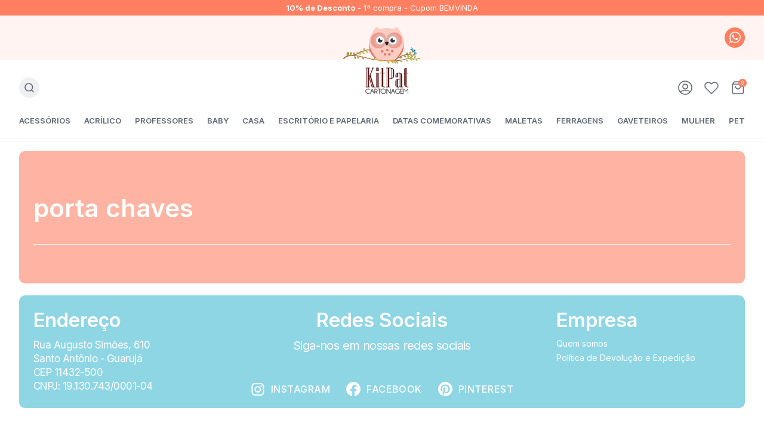

--- FILE ---
content_type: text/css
request_url: https://www.kitpatcartonagem.com.br/wp-content/themes/kitpat/style.css?v=1769099245
body_size: 20613
content:
*{box-sizing:border-box;-webkit-box-sizing:border-box;-moz-box-sizing:border-box;margin:0;padding:0}a img{border:0}form *{outline:none}body{color:#5E6674;font:14px 'Inter',sans-serif}.container{margin:0 auto;max-width:1330px;width:95%}#carousel-descontos{background:#FF7F60;color:#fff;font-size:13px}#carousel-descontos ul{list-style:none}#carousel-descontos ul li{padding:5px 0;text-align:center}#carousel-descontos .slick-list{overflow:hidden}header{position:relative;z-index:99}header.simples .empresa{height:60px;padding:0}header .empresa{background:#fff4f2;display:table;padding:20px 0;position:relative;width:100%}header .empresa h1{height:112px;left:50%;margin-left:-68px;position:absolute;top:19px;width:137px}header .empresa h1 a{background:url(images/logo_kitpat.png) no-repeat;background-size:center 100%;display:block;height:112px;overflow:hidden;text-indent:-99999px;width:137px}header .empresa .whatsapp{background:url(images/whatsapp.png) no-repeat;float:right;height:34px;overflow:hidden;text-indent:-99999px;width:34px}header .empresa .open_menu{background:url(images/menu.png) center no-repeat #FF7F60;border-radius:50%;display:none;float:left;height:34px;width:34px}header .empresa .close_menu{display:none}header .loja .icones{align-items:center;display:flex;justify-content:space-between;padding:30px 0 20px}header .loja .icones .busca{background:url(images/lupa.png) center no-repeat #eff0f2;border-radius:50%;display:block;height:34px;overflow:hidden;text-indent:-99999px;width:34px}header .loja .icones .usuario ul{align-items:center;display:flex;list-style:none}header .loja .icones .usuario ul li{margin-left:20px;position:relative}header .loja .icones .usuario ul li a{display:block;overflow:hidden;text-indent:-99999px}header .loja .icones .usuario ul li a.conta{background:url(images/ico-user.png) center no-repeat;height:24px;width:24px}header .loja .icones .usuario ul li a.favoritos{background:url(images/ico-fav.png) center no-repeat;height:24px;width:24px}header .loja .icones .usuario ul li a.carrinho{background:url(images/ico-cart.png) center no-repeat;height:24px;width:24px}header .loja .icones .usuario ul li .cart-count{background:#FF7F60;border-radius:50%;color:#fff;font-size:8px;height:14px;line-height:14px;position:absolute;right:-3px;text-align:center;top:-3px;width:14px}header nav{padding:0 0 12px}header nav ul{align-items:center;display:flex;justify-content:space-between;list-style:none}header nav ul li{position:relative}header nav ul li a{color:#5E6674;display:block;font-size:13px;font-weight:600;padding:10px 0;text-decoration:none;text-transform:uppercase;transition:all .3s}header nav ul li a:hover{color:#FF7F60}header nav ul li:hover ul{display:block}header nav ul li ul{background:#FFF4F2;display:none;left:0;position:absolute;top:33px;min-width:250px}header nav ul li ul li a{padding:10px}#form_busca{background:rgba(255,127,96,0.7);display:none;height:100%;left:0;justify-content:center;padding:180px 0 0;position:fixed;top:0;width:100%;z-index:9999}#form_busca.ativo{display:flex}#form_busca .container{max-width:900px}#form_busca .fechar_busca{background:url(images/close.png) center no-repeat #fff;border-radius:50%;display:block;height:35px;margin:0 auto 20px;width:35px}#form_busca input#s{background:url(images/lupa.png) 98% center no-repeat #fff;border:0;border-radius:26px;clear:both;font:18px/52px 'Inter',sans-serif;height:52px;padding:0 20px;width:100%}#banner .container{width:100%}#banner ul{list-style:none}#banner ul li{position:relative}#banner ul li img{display:block;margin:0 auto;width:100%}#banner ul li .mais{height:100%;left:0;overflow:hidden;position:absolute;text-indent:-99999px;top:0;width:100%}#banner .slick-slider{position:relative}#banner .slick-slider .slick-arrow{background-size:cover !important;border:0;cursor:pointer;display:block;height:64px;margin-top:-32px;overflow:hidden;position:absolute;text-indent:-99999px;top:50%;transition:all .3s;width:64px;z-index:9}#banner .slick-slider .slick-arrow.slick-prev{background:url(images/prev-banner.png) no-repeat;left:30px}#banner .slick-slider .slick-arrow.slick-next{background:url(images/next-banner.png) no-repeat;right:30px}#banner .slick-slider .slick-arrow:hover{margin-top:-24px}#banner .slick-slider .slick-list{overflow:hidden}#banner .slick-slider .slick-list .slick-track{display:flex}.carrossel_categoria{padding:30px 0}.carrossel_categoria ul li{background:#FFF4F2;border-radius:10px;color:#FF7F60;font-size:16px;font-weight:600;list-style:none;margin-right:10px;padding:20px 20px 20px;position:relative;text-align:center;transition:all .1s}.carrossel_categoria ul li:hover{border-width:3px}.carrossel_categoria ul li .thumb{align-items:center;display:flex;height:40px;justify-content:center;margin:0 0 10px}.carrossel_categoria ul li .mais{height:100%;left:0;overflow:hidden;position:absolute;text-indent:-99999px;text-align:left;top:0;width:100%}.carrossel_categoria .slick-slider{position:relative}.carrossel_categoria .slick-slider .slick-arrow{background-size:cover  !important;border:0;cursor:pointer;display:block;height:40px;margin-top:-20px;overflow:hidden;position:absolute;text-indent:-99999px;top:50%;transition:all .3s;width:40px;z-index:9}.carrossel_categoria .slick-slider .slick-arrow.slick-prev{background:url(images/prev.png) no-repeat;left:-20px}.carrossel_categoria .slick-slider .slick-arrow.slick-next{background:url(images/next.png) no-repeat;right:-20px}.carrossel_categoria .slick-slider .slick-arrow.slick-disabled{opacity:0}.carrossel_categoria .slick-slider .slick-arrow:hover{margin-top:-24px}.carrossel_categoria .slick-slider .slick-list{overflow:hidden;padding:0 0 3px}.carrossel_categoria .slick-slider .slick-list .slick-track{display:flex}.destaques_home{margin:0 0 30px}.destaques_home .container{background:#FFB4A3;border-radius:10px;padding:40px 24px 40px}.destaques_home h2{background:url(images/coracoes.png) right center no-repeat;color:#fff;font-size:33px;font-weight:600;margin:0 0 45px}.destaques_home .todos{background:url(images/seta-todos.png) 80% center no-repeat #FFF4F2;border-radius:20px;color:#FF7F60;display:block;font-size:13px;font-weight:600;height:40px;line-height:40px;margin:0 auto;padding:0 50px 0 40px;text-align:center;text-decoration:none;text-transform:uppercase;width:175px}.conteudo{border-top:1px solid #f5f5f7;padding:20px 0}.conteudo.padding{border:0;padding:120px 0 0}.conteudo #titulo_interna h1{color:#FF7F60;font-size:32px;font-weight:600;margin:0 0 20px}.conteudo .texto{border-bottom:1px solid #f5f5f7;line-height:145%;margin:0 0 10px;padding:0 0 15px}.conteudo .texto h1,.conteudo .texto h2,.conteudo .texto h3,.conteudo .texto h4{font-weight:600;margin:0 0 10px}.conteudo .texto a{color:#FF7F60}.conteudo .texto p{margin:0 0 20px}.conteudo .texto ul,.conteudo .texto ol{margin:0 0 20px 20px}.conteudo .texto .alignleft{float:left;margin:0 15px 0 0;text-align:left;width:auto !important}.conteudo .texto .alignright{float:right;margin:0 0 0 15px;text-align:right;width:auto !important}.conteudo .texto .aligncenter{margin:0 auto;text-align:center;width:auto !important}.conteudo .texto .aligncenter img{display:block;margin:0 auto}.conteudo .faq dl{background:#FFF4F2;border:1px solid #FF7F60;border-radius:15px;margin:0 0 15px}.conteudo .faq dl dt{background:url(images/seta-faq.png) 98% center no-repeat;color:#FF7F60;cursor:pointer;font-size:18px;font-weight:600;padding:20px 40px 20px 20px}.conteudo .faq dl dt.ativo{background-image:url(images/seta-faq-a.png)}.conteudo .faq dl dd{display:none;line-height:140%;padding:0 20px}.conteudo .faq dl dd p{margin:0 0 20px}.conteudo .faq dl dd ul,.conteudo .faq dl dd ol{margin:0 0 20px 20px}.quem-somos .container{align-items:flex-end;display:flex;justify-content:space-between;max-width:855px;padding:70px 0}.quem-somos .thumb{width:48.8%}.quem-somos .thumb img{display:block;height:auto;width:100%}.quem-somos .texto{font-size:16px;line-height:22px;width:45%}.quem-somos .texto h2{font:700 66px/53px 'Judson',sans-serif;left:-28%;margin:0 0 50px;position:relative;text-transform:uppercase;width:110%}.quem-somos .texto p{margin:30px 0 0}#busca_interna{margin:0 0 20px}#busca_interna .container{background:#FFB4A3;border-radius:10px;overflow:hidden;padding:60px 24px}#busca_interna h1{color:#fff;font-size:33px;font-weight:600;margin:0 0 20px}#busca_interna #form_busca_interna{margin:0 0 30px}#busca_interna #form_busca_interna input{background:url(images/lupa.png) 98% center no-repeat #fff;border:0;border-radius:26px;clear:both;font:18px/52px 'Inter',sans-serif;height:52px;padding:0 20px;width:100%}#busca_interna .not-found{color:#FFF4F2;font-size:20px;padding:30px 0 0;text-align:center}#busca_interna ul{display:grid;grid-template-columns:repeat(4, 1fr);grid-column-gap:24px;grid-row-gap:24px}#busca_interna ul li{background:#FFF4F2;border-radius:25px;list-style:none;position:relative}#busca_interna ul li .thumb{border-radius:25px;overflow:hidden}#busca_interna ul li .thumb img{display:block;width:100%}#busca_interna ul li .desc{color:#FF7F60;font-size:18px;padding:24px}#busca_interna ul li .desc h2{font-size:18px;font-weight:500;line-height:22px}#busca_interna ul li .desc .preco{font-weight:600;margin:10px 0 0}#busca_interna ul li .mais{height:100%;left:0;position:absolute;top:0;width:100%}#busca_interna ul li .mais span{display:none}#busca_interna ul li.produto .mais span{background:url(images/seta-salmao.png) center no-repeat;background-size:cover;bottom:24px;display:block;height:32px;overflow:hidden;position:absolute;right:24px;text-indent:-99999px;width:32px}#busca_interna .nav-links{display:flex;justify-content:center;margin:30px 0 0}#busca_interna .nav-links .page-numbers{background:#FF7F60;border:1px solid #FFF4F2;border-radius:50%;color:#FFF4F2;display:block;font-size:16px;font-weight:600;height:38px;line-height:38px;margin:0 3px;padding:0;text-align:center;text-decoration:none;width:38px}#busca_interna .nav-links .page-numbers.current{background:#FFF4F2;color:#FF7F60}#busca_interna .nav-links .page-numbers.next{background:url(images/next-pag.png) center no-repeat;border:0;overflow:hidden;text-align:left;text-indent:-9999px}#busca_interna .nav-links .page-numbers.prev{background:url(images/prev-pag.png) center no-repeat;border:0;overflow:hidden;text-align:left;text-indent:-9999px}#busca_interna .nav-links .page-numbers.dots{border:0}#single-product{background:#FFFBFA;border:1px solid #FF7F60;border-radius:10px;margin:0 0 40px;overflow:hidden;padding:24px}#single-product .flex-viewport{border:1px solid #FF7F60;border-radius:10px;margin:0 0 20px}#single-product .woocommerce-product-gallery{margin:0}#single-product .flex-control-nav li{border:1px solid #FF7F60;border-radius:10px;margin:0 20px 20px 0;overflow:hidden;width:20%}#single-product .summary{padding:50px 0 0;position:relative}#single-product .summary .yith-wcwl-add-to-wishlist{margin:0;position:absolute;right:0;top:0}#single-product .summary .yith-wcwl-add-to-wishlist .feedback{background:url(images/fav-a.png) center no-repeat;border:1px solid #FF7F60;border-radius:13px;display:block;height:42px;overflow:hidden;text-indent:-99999px;width:42px}#single-product .summary .yith-wcwl-add-to-wishlist a{display:none}#single-product .summary .yith-wcwl-add-to-wishlist .yith-wcwl-add-button .add_to_wishlist{background:url(images/fav.png) center no-repeat;border:1px solid #FF7F60;border-radius:13px;display:block;height:42px;overflow:hidden;text-indent:-99999px;width:42px}#single-product .summary h1{color:#FF7F60;font-size:32px;font-weight:500;line-height:38px;margin:0 0 22px}#single-product .summary a{color:#FF7F60}#single-product .summary .woocommerce-product-details__short-description{font-size:13px;line-height:16px;margin:0 0 30px;max-width:80%}#single-product .summary .woocommerce-product-details__short-description p{margin:0 0 10px}#single-product .summary .price{color:#5E6674;float:left}#single-product .summary .price .amount{font-size:32px;font-weight:700}#single-product .summary form.cart{float:right;max-width:235px;width:100%}#single-product .summary form.cart .price{display:block;float:none;margin:0 0 10px;text-align:center}#single-product .summary form.cart .price .amount{font-size:25px}#single-product .summary form.cart .quantity{float:none;position:relative;width:100%}#single-product .summary form.cart .quantity input{appearance:none;background:#fff;border:1px solid #FF7F60;border-radius:25px;color:#5E6674;font:13px/47px 'Inter',sans-serif;height:47px;margin:0 0 12px;padding:0 8px;width:100%;-moz-appearance:textfield}#single-product .summary form.cart .quantity input[type="number"]::-webkit-inner-spin-button,#single-product .summary form.cart .quantity input[type="number"]::-webkit-outer-spin-button{-webkit-appearance:none;appearance:none;margin:0}#single-product .summary form.cart .quantity .menos,#single-product .summary form.cart .quantity .mais{bottom:21px;display:block;height:30px;overflow:hidden;position:absolute;text-indent:-99999px;width:30px}#single-product .summary form.cart .quantity .menos{background:url(images/menos.png) no-repeat;left:8px}#single-product .summary form.cart .quantity .mais{background:url(images/mais.png) no-repeat;right:8px}#single-product .summary form.cart table.variations tr th label{display:block;font-weight:normal;margin:0 0 5px;text-align:center}#single-product .summary form.cart table.variations tr th,#single-product .summary form.cart table.variations tr td{display:block;line-height:normal;text-align:center;width:100%}#single-product .summary form.cart table.variations tr th input,#single-product .summary form.cart table.variations tr td input,#single-product .summary form.cart table.variations tr th select,#single-product .summary form.cart table.variations tr td select{background:#fff;border:1px solid #FF7F60;border-radius:25px;color:#5E6674;font:13px/47px 'Inter',sans-serif;height:47px;margin:0;padding:0 15px;width:100%}#single-product .summary form.cart .button{background:#FF7F60;border-radius:25px;color:#FFF4F2;display:block;font:13px/47px 'Inter',sans-serif;height:47px;padding:0;text-align:center;text-transform:uppercase;width:100%}#single-product .summary .product_meta{clear:both;display:none}#single-product .summary .compare{display:none}#single-product .summary .addtoany_header{border-top:1px dotted #FF7F60;clear:both;padding:20px 0 0}#single-product .summary .addtoany_list .addtoany_share{display:none}#boxes-rodape{clear:both;margin:0 0 20px}#boxes-rodape .container{background:#8fd6e5;color:#fff;border-radius:10px;display:flex;justify-content:space-between;padding:20px 24px}#boxes-rodape .box{width:25%}#boxes-rodape .box h3{font-size:33px;font-weight:600;line-height:42px;margin:0 0 10px}#boxes-rodape .box p{font-size:20px;line-height:24px;font-weight:400;letter-spacing:-0.03em}#boxes-rodape .box.endereco a{color:#fff;text-decoration:none}#boxes-rodape .box.endereco p{font-size:17px;line-height:140%}#boxes-rodape .box.redes{text-align:center;width:40%}#boxes-rodape .box.redes ul{display:flex;justify-content:space-around;list-style:none;margin:49px 0 0}#boxes-rodape .box.redes ul li{margin:0;letter-spacing:-1px}#boxes-rodape .box.redes ul li a{align-items:center;color:#fff;display:flex;font-size:16px;font-weight:500;letter-spacing:.03em;text-decoration:none;text-transform:uppercase}#boxes-rodape .box.redes ul li a img{margin:0 10px 0 0}#boxes-rodape .box.redes ul li a:hover{text-decoration:underline}#boxes-rodape .box.empresa ul{list-style:none}#boxes-rodape .box.empresa ul li{margin:0 0 7px}#boxes-rodape .box.empresa ul li a{color:#fff;text-decoration:none}#boxes-rodape .box.empresa ul li a:hover{text-decoration:underline}#back-to-top{background:url(images/voltar-topo.png) center no-repeat;background-size:cover;border-radius:50%;border:0;box-shadow:0 0 5px rgba(0,0,0,0.2);bottom:20px;cursor:pointer;display:none;height:64px;overflow:hidden;position:fixed;right:20px;text-indent:-99999px;width:64px}#modal_home{align-items:center;background:rgba(0,0,0,0.7);display:flex;justify-content:center;height:100%;left:0;position:fixed;top:0;width:100%;z-index:999999999}#modal_home .conteudo{background:#fff;border:0;max-width:475px;padding:0;position:relative;width:90%}#modal_home .conteudo img{display:block;width:100%}#modal_home .conteudo .fechar_modal{background:url(/wp-content/uploads/2024/06/close2.png) center no-repeat #FF7F60;background-size:50%;border-radius:50%;height:35px;overflow:hidden;position:absolute;right:15px;text-indent:-99999px;top:15px;width:35px}footer .container{align-items:center;display:flex;justify-content:space-between}footer .links ul{list-style:none}footer .links ul li{margin:0 0 12px}footer .links ul li a{color:#5E6674;font-size:15px;text-decoration:none}footer .links ul li a.whatsapp{background:url(images/ico-whatsapp.png) right center no-repeat;display:inline-block;padding-right:30px}.copy .container{align-items:center;display:flex;flex-wrap:wrap;font-size:13px;justify-content:space-between;padding:15px 0}.copy .container a{color:#5E6674;text-decoration:none}.copy .container a:hover{text-decoration:underline}.copy .container p a{margin:0 15px}@media all and (max-width:1000px){.container{width:92%}header .empresa .open_menu{display:block}header nav{background:#FFF4F2;box-shadow:0 0 12px #FF7F60;height:100%;left:-350px;padding:70px 0 30px;position:fixed;top:0;transition:all .3s;width:320px;z-index:999}header nav .close_menu{background:url(images/close.png) no-repeat;display:block;height:24px;position:absolute;right:20px;top:50px;width:24px}header nav.ativo{left:0}header nav ul{display:block}header nav ul li{margin:0}header nav ul li a{border-bottom:1px solid #FF7F60;display:block;padding:10px 20px}header nav ul li ul{position:static}header nav ul li ul li a{padding:10px 20px 10px 30px}#boxes-rodape .container{display:block}#boxes-rodape .box{border-radius:15px;padding:20px 11px;width:100%}#boxes-rodape .box.endereco{margin:0 0 20px}#boxes-rodape .box.redes ul{flex-wrap:wrap;justify-content:space-between}#boxes-rodape .box.redes ul li{margin:0}#back-to-top{height:50px;width:50px}}@media all and (max-width:780px){.quem-somos .container{display:block}.quem-somos .thumb{margin:0 0 30px;width:100%}.quem-somos .thumb img{display:block;height:auto;margin:0 auto;max-width:100%;width:auto}.quem-somos .texto{width:100%}.quem-somos .texto h2{font-size:40px;left:0;line-height:35px;margin:0 0 20px;position:static;width:100%}}@media all and (max-width:700px){#boxes-rodape{margin:0 0 20px}#boxes-rodape .box h3{font-size:32px;line-height:32px}#boxes-rodape .box p{font-size:18px}#boxes-rodape .box.redes ul{justify-content:space-around;margin:40px 0 0}#boxes-rodape .box.redes ul li a{font-size:14px}#boxes-rodape .box.redes ul li a img{margin:0 5px 0 0}#boxes-rodape .box.redes ul li a span{display:none}footer{padding:0 0 30px;text-align:center}footer .container{flex-direction:column;justify-content:center}footer .links{margin:0 0 20px}footer .links ul{text-align:center}.copy{text-align:center}.copy .container{flex-direction:column;justify-content:center;padding:10px 0}.copy .container a{margin:5px 0 0}.copy .container p{display:flex;flex-direction:column;margin:0 0 5px}.copy .container p a{margin:10px 0 0}#busca_interna ul{grid-template-columns:repeat(3, 1fr)}}@media all and (max-width:600px){header .empresa h1{margin-left:-98px}.carrossel_categoria ul li{font-size:12px;padding:25px 15px}.carrossel_categoria ul li .thumb{height:32px}.carrossel_categoria ul li .thumb img{max-height:100%;max-width:40px}.carrossel_categoria .slick-slider .slick-arrow{height:32px;margin-top:-16px;width:32px}.carrossel_categoria .slick-slider .slick-arrow.slick-prev{left:-5px}.carrossel_categoria .slick-slider .slick-arrow.slick-next{right:-5px}.destaques_home .container{padding:35px 10px}.destaques_home h2{background-size:auto 19px;font-size:22px;margin-bottom:25px}.destaques_home ul{display:block !important;flex-wrap:nowrap}.destaques_home ul:before,.destaques_home ul:after{display:none !important}.destaques_home ul li:before,.destaques_home ul li:after{display:none !important}#single-product .summary .price{float:none;margin:0 0 30px;text-align:center}#single-product .summary form.cart{float:none;max-width:300px;margin:0 auto 25px}#busca_interna ul{grid-template-columns:repeat(2, minmax(0, 1fr));grid-column-gap:15px;grid-row-gap:15px}#busca_interna ul li .desc{padding:10px 13px 20px}#busca_interna ul li .desc h2{font-size:15px}#busca_interna ul li.produto .mais span{bottom:13px;right:13px}}@media all and (max-width:500px){#banner .slick-slider .slick-arrow{height:32px;margin-top:-16px;width:32px}#banner .slick-slider .slick-arrow.slick-prev{left:24px}#banner .slick-slider .slick-arrow.slick-next{right:24px}}

--- FILE ---
content_type: text/css
request_url: https://www.kitpatcartonagem.com.br/wp-content/themes/kitpat/style-wocommerce.css?v=1769099245
body_size: 15663
content:
.conteudo .woocommerce form.login,.conteudo .woocommerce form.register,.conteudo .woocommerce form.checkout_coupon,.conteudo .woocommerce form.lost_reset_password,.conteudo .woocommerce form.lost_reset_password{background:#FFF4F2;border:1px solid #FF7F60;border-radius:10px;padding:50px}.conteudo .woocommerce form.login h3,.conteudo .woocommerce form.register h3,.conteudo .woocommerce form.checkout_coupon h3,.conteudo .woocommerce form.lost_reset_password h3,.conteudo .woocommerce form.lost_reset_password h3{font-size:22px;font-weight:600;margin:0 0 30px;text-align:center}.conteudo .woocommerce form.login .woocommerce-button,.conteudo .woocommerce form.register .woocommerce-button,.conteudo .woocommerce form.checkout_coupon .woocommerce-button,.conteudo .woocommerce form.lost_reset_password .woocommerce-button,.conteudo .woocommerce form.lost_reset_password .woocommerce-button,.conteudo .woocommerce form.login .woocommerce-Button,.conteudo .woocommerce form.register .woocommerce-Button,.conteudo .woocommerce form.checkout_coupon .woocommerce-Button,.conteudo .woocommerce form.lost_reset_password .woocommerce-Button,.conteudo .woocommerce form.lost_reset_password .woocommerce-Button{background:#FF7F60;color:#fff;font:15px/47px 'Inter',sans-serif;height:47px;margin:0 0 18px;padding:0;text-transform:uppercase;width:100%}.conteudo .woocommerce form.login .woocommerce-button:disabled,.conteudo .woocommerce form.register .woocommerce-button:disabled,.conteudo .woocommerce form.checkout_coupon .woocommerce-button:disabled,.conteudo .woocommerce form.lost_reset_password .woocommerce-button:disabled,.conteudo .woocommerce form.lost_reset_password .woocommerce-button:disabled,.conteudo .woocommerce form.login .woocommerce-Button:disabled,.conteudo .woocommerce form.register .woocommerce-Button:disabled,.conteudo .woocommerce form.checkout_coupon .woocommerce-Button:disabled,.conteudo .woocommerce form.lost_reset_password .woocommerce-Button:disabled,.conteudo .woocommerce form.lost_reset_password .woocommerce-Button:disabled{padding:0}.conteudo .woocommerce form.login a,.conteudo .woocommerce form.register a,.conteudo .woocommerce form.checkout_coupon a,.conteudo .woocommerce form.lost_reset_password a,.conteudo .woocommerce form.lost_reset_password a{color:#5E6674}.conteudo .woocommerce form.lost_reset_password,.conteudo .woocommerce form.lost_reset_password{margin:0 auto;max-width:415px}.conteudo .woocommerce form fieldset{border:0}.conteudo .woocommerce form fieldset legend{font-size:16px;padding:0 0 15px}.conteudo .woocommerce form .form-row{margin:0 0 18px;padding:0}.conteudo .woocommerce form .form-row label{font-size:13px;font-weight:500;text-transform:uppercase}.conteudo .woocommerce form .form-row input.input-text,.conteudo .woocommerce form .form-row textarea{border:1px solid #FF7F60;border-radius:5px;font:15px/47px 'Inter',sans-serif;height:47px;padding:0 10px;text-align:left}.conteudo .woocommerce form .form-row .select2-container--default{text-align:left}.conteudo .woocommerce form .form-row .select2-container--default .select2-selection--single{border:1px solid #FF7F60;border-radius:5px;line-height:47px;height:47px;padding:0 10px}.conteudo .woocommerce form .form-row .select2-container--default .select2-selection--single .select2-selection__rendered{font:15px/47px 'Inter',sans-serif}.conteudo .woocommerce form .form-row .select2-container--default .select2-selection--single .select2-selection__arrow{margin-top:-13px;top:50%}.conteudo .woocommerce form .form-row textarea{padding:10px}.conteudo .woocommerce form .woocommerce-privacy-policy-text{margin:15px 0}.conteudo .woocommerce form button{background:#FF7F60;color:#fff;font:15px/27px 'Inter',sans-serif;text-transform:uppercase}.conteudo .woocommerce form button:hover{background:#FF7F60;color:#fff}.conteudo .woocommerce .cart_totals{background:#FFF4F2;border:1px solid #FF7F60;border-radius:10px;padding:20px;width:100%}.conteudo .woocommerce .cart_totals h3{color:#FF7F60;font-size:22px;font-weight:600;margin:0 0 25px;text-align:center}.conteudo .woocommerce .cart_totals table{border:0}.conteudo .woocommerce .cart_totals table tr th,.conteudo .woocommerce .cart_totals table tr td{border:0;border-top:0 !important;border-bottom:1px solid #FF7F60;padding:15px}.conteudo .woocommerce .cart_totals table tr th a,.conteudo .woocommerce .cart_totals table tr td a{color:#FF7F60}.conteudo .woocommerce .cart_totals table tr td{text-align:right}.conteudo .woocommerce .cart_totals table tr.order-total th,.conteudo .woocommerce .cart_totals table tr.order-total td{font-size:24px;text-transform:uppercase}.conteudo .woocommerce .cart_totals .wc-proceed-to-checkout{padding:25px 0 0 }.conteudo .woocommerce .cart_totals .checkout-button{background:#FF7F60;font:500 15px/47px 'Inter',sans-serif !important;height:47px;margin:0;padding:0;text-transform:uppercase}.conteudo .woocommerce .cart_totals .checkout-button:hover{background:#FF7F60}.conteudo .woocommerce #carrinho{float:left;width:65%}.conteudo .woocommerce #carrinho h3{color:#FF7F60;font-size:22px;font-weight:600;margin:0 0 25px}.conteudo .woocommerce #carrinho table{border:0}.conteudo .woocommerce #carrinho table tr th{font-weight:normal;text-align:center}.conteudo .woocommerce #carrinho table tr th.product-name{text-align:left}.conteudo .woocommerce #carrinho table tr td.product-remove{padding:0;width:20px}.conteudo .woocommerce #carrinho table tr td.product-remove a.remove{background:#000;border-radius:50%;color:#fff !important;font-size:13px;height:20px;line-height:18px;position:relative;width:20px}.conteudo .woocommerce #carrinho table tr td.product-name a{color:#5E6674;font-size:16px;line-height:26px;text-decoration:none}.conteudo .woocommerce #carrinho table tr td.product-thumbnail img{border-radius:15px;height:auto;width:130px}.conteudo .woocommerce #carrinho table tr td .quantity{position:relative;width:100%}.conteudo .woocommerce #carrinho table tr td .quantity input{appearance:none;background:#fff;border:1px solid #FF7F60;border-radius:4px;color:#5E6674;font:14px/35px 'Inter',sans-serif;height:35px;text-align:center;width:100%;-moz-appearance:textfield}.conteudo .woocommerce #carrinho table tr td .quantity input[type="number"]::-webkit-inner-spin-button,.conteudo .woocommerce #carrinho table tr td .quantity input[type="number"]::-webkit-outer-spin-button{-webkit-appearance:none;appearance:none;margin:0}.conteudo .woocommerce #carrinho table tr td .quantity .menos,.conteudo .woocommerce #carrinho table tr td .quantity .mais{background-size:cover !important;bottom:9px;display:block;height:15px;overflow:hidden;position:absolute;text-align:left;text-indent:-99999px;width:15px}.conteudo .woocommerce #carrinho table tr td .quantity .menos{background:url(images/menos.png) no-repeat;left:5px}.conteudo .woocommerce #carrinho table tr td .quantity .mais{background:url(images/mais.png) no-repeat;right:5px}.conteudo .woocommerce #carrinho table tr td.product-price{font-size:16px;font-weight:700}.conteudo .woocommerce #carrinho table tr td.product-subtotal{color:#FF7F60;font-size:16px;font-weight:700}.conteudo .woocommerce #carrinho .coupon input#coupon_code{border-radius:4px;font:14px/40px 'Inter',sans-serif;height:40px;padding:0 5px;width:170px}.conteudo .woocommerce #carrinho .coupon button{background:#FF7F60;border-radius:4px;color:#fff;display:block;font:14px/40px 'Inter',sans-serif;height:40px;padding:0 15px;text-transform:uppercase}.conteudo .woocommerce #carrinho .update_cart{background:#FF7F60;border-radius:4px;color:#fff;font:14px/40px 'Inter',sans-serif;height:40px;padding:0 15px;text-transform:uppercase}.conteudo .woocommerce #carrinho .continue-shopping{background:#FF7F60;border-radius:4px;color:#fff;font:14px/40px 'Inter',sans-serif;height:40px;padding:0 15px;text-transform:uppercase}.conteudo .woocommerce table.shop_table{background:#fff;border-radius:5px;border-color:#FFB4A3;border-collapse:collapse}.conteudo .woocommerce table.shop_table th,.conteudo .woocommerce table.shop_table td{border-color:#FFB4A3}.conteudo .woocommerce #resumo_carrinho{float:right;width:33%}.conteudo .woocommerce .woocommerce-tabs{margin:0 0 50px}.conteudo .woocommerce .woocommerce-tabs ul.tabs{display:none}.conteudo .woocommerce .woocommerce-tabs h2{font-size:18px;font-weight:600;line-height:21px;margin:0 0 40px}.conteudo .woocommerce .woocommerce-tabs table.shop_attributes{border-collapse:collapse;max-width:490px;width:100%}.conteudo .woocommerce .woocommerce-tabs table.shop_attributes tr td,.conteudo .woocommerce .woocommerce-tabs table.shop_attributes tr th{background:#fff !important}.conteudo .woocommerce .woocommerce-tabs table.shop_attributes tr th{text-align:left}.conteudo .woocommerce .woocommerce-tabs table.shop_attributes tr td{font-style:normal;text-align:right}.conteudo.checkout{background:#FFF4F2;border-top:120px solid #fff;padding:0}.conteudo .woocommerce-message a{color:#FF7F60}.conteudo nav.woocommerce-pagination .page-numbers{border:0}.conteudo nav.woocommerce-pagination .page-numbers li{border:0;margin:0 3px}.conteudo nav.woocommerce-pagination .page-numbers li .page-numbers{background:none;border:1px solid #FFF4F2;border-radius:50%;color:#FFF4F2;display:block;font-size:16px;font-weight:600;height:38px;line-height:38px;padding:0;width:38px}.conteudo nav.woocommerce-pagination .page-numbers li .page-numbers.current{background:#FFF4F2;color:#FF7F60}.conteudo nav.woocommerce-pagination .page-numbers li .page-numbers.next{background:url(images/next-pag.png) center no-repeat;border:0;overflow:hidden;text-align:left;text-indent:-9999px}.conteudo nav.woocommerce-pagination .page-numbers li .page-numbers.prev{background:url(images/prev-pag.png) center no-repeat;border:0;overflow:hidden;text-align:left;text-indent:-9999px}.conteudo nav.woocommerce-pagination .page-numbers li .page-numbers.dots{border:0}ul.products{display:flex !important;flex-wrap:wrap;justify-content:space-between}ul.products:before,ul.products:after{display:none !important}ul.products li{background:#FFF4F2;float:none !important;border-radius:10px;margin:0 0 2.99em !important;overflow:hidden;padding:0 0 60px !important}ul.products li img{border-radius:10px}ul.products li h2{background:none;color:#FF7F60;font-size:16px !important;font-weight:500 !important;line-height:20px;margin:0 24px !important}ul.products li .price{color:#FF7F60 !important;font-size:16px !important;font-weight:600 !important;margin:0 24px}ul.products li .button{background:#FF7F60;border-radius:10px;bottom:20px;color:#fff;font:10.5px/30px 'Inter',sans-serif;height:30px;left:24px;padding:0 20px;position:absolute;text-transform:uppercase;transition:all .3s}ul.products li .button:hover{background:#2caac3;color:#fff}ul.products li .added_to_cart{bottom:20px;color:#FF7F60;font:12px/30px 'Inter',sans-serif;position:absolute;right:24px;text-transform:uppercase}.products.related{background:#FFB4A3;border-radius:10px;padding:70px 24px 24px}.products.related>h2{background:url(images/coracoes.png) right center no-repeat;color:#fff;font-size:42px;font-weight:600;margin:0 0 45px}.products.related .products{margin-bottom:0 !important}.products.related .products .product{margin-bottom:0 !important}.woocommerce-account .woocommerce-MyAccount-navigation{background:#FF7F60;border-radius:10px;padding:15px}.woocommerce-account .woocommerce-MyAccount-navigation ul{list-style:none}.woocommerce-account .woocommerce-MyAccount-navigation ul li a{border-bottom:1px solid #FFF4F2;color:#fff;font-size:16px;display:block;padding:10px 0;text-decoration:none}.woocommerce-account .woocommerce-MyAccount-navigation ul li:last-child a{border:0}.woocommerce-account .woocommerce-MyAccount-navigation ul li.is-active a{font-weight:700}.woocommerce-account .woocommerce-MyAccount-content a{color:#FF7F60}.woocommerce-account .woocommerce-MyAccount-content p{margin:0 0 15px}.woocommerce_products_page_list .conteudo .container{background:#FFB4A3;border-radius:10px;padding:70px 24px 55px}.woocommerce_products_page_list .conteudo #titulo_interna{margin:0 0 15px}.woocommerce_products_page_list .conteudo #titulo_interna h1{color:#fff;font-size:42px;font-weight:600}.woocommerce_products_page_list .conteudo .woocommerce-result-count{color:#fff;margin:10px 0}.woocommerce_products_page_list .conteudo .woocommerce-ordering{margin:0 0 20px}.woocommerce_products_page_list .conteudo .woocommerce-ordering select{background:#FFF4F2;border:0;border-radius:10px;color:#5E6674;font:14px/44px 'Inter',sans-serif;height:44px;padding:0 18px}.woocommerce-order{padding:40px 0}.woocommerce-order a{color:#FF7F60}.woocommerce-order h2{color:#FF7F60;font-size:20px;font-weight:600;margin:0 0 10px}.woocommerce-order ul.order_details{background:#fff;border:1px solid #FFB4A3;border-radius:10px;margin:0 0 15px;padding:20px}.woocommerce-order p{margin:0 0 15px}.woocommerce .woocommerce-customer-details address{background:#fff;border:1px solid #FFB4A3;border-radius:10px;font-size:16px;line-height:140%;padding:20px}#payment.woocommerce-checkout-payment{background:#fff;border:1px solid #FF7F60;padding:10px}#payment.woocommerce-checkout-payment .form-row{margin:0 0 10px !important;padding:0 !important}#payment.woocommerce-checkout-payment .form-row input:not([type="submit"]),#payment.woocommerce-checkout-payment .form-row select{background:#fff !important;border:1px solid #FF7F60;border-radius:5px;font:15px/47px 'Inter',sans-serif;height:47px;margin:0 !important;padding:0 10px;text-align:left}#payment.woocommerce-checkout-payment .payment_box{background:#FFF4F2 !important;padding:1.5em !important}#payment.woocommerce-checkout-payment .payment_box:before{display:none !important}.tela_conclusao_pix{background:#fff;border:1px solid #FF7F60 !important;border-radius:10px !important;line-height:140%;margin:0 0 20px;padding:20px !important}.tela_conclusao_pix #qrcode-pix-img{display:block;margin:15px 0}.tela_conclusao_pix button{background:#FF7F60 !important;color:#fff !important;display:block;font:15px/47px 'Inter',sans-serif;height:47px;margin:15px 0 0 !important;padding:0;text-transform:uppercase}@media all and (max-width:1024px){.conteudo .woocommerce #carrinho{float:none;width:100%}.conteudo .woocommerce #resumo_carrinho{width:48%}}@media all and (max-width:775px){.conteudo .woocommerce #carrinho table tr td.product-remove{border:0}.conteudo .woocommerce #carrinho table tr td .quantity{display:inline-block;width:90px}}@media all and (max-width:768px){.products.related .products .product{margin-bottom:20px !important}}@media all and (max-width:765px){.conteudo.padding{padding:120px 0 5px}.conteudo .woocommerce #carrinho table tr td{font-size:16px;vertical-align:middle}.conteudo .woocommerce #carrinho table tr td.product-remove a.remove{top:10px}.conteudo .woocommerce #resumo_carrinho{float:none;width:100%}.conteudo nav.woocommerce-pagination .page-numbers li{margin:0 2px}.conteudo nav.woocommerce-pagination .page-numbers li .page-numbers{font-size:11px;height:26px;line-height:26px;width:26px}.conteudo nav.woocommerce-pagination .page-numbers li .page-numbers.dots{width:13px}.conteudo .woocommerce-MyAccount-content{padding:40px 0}}@media all and (max-width:600px){.products.related>h2{background-size:auto 19px;font-size:18px;padding-right:80px}}@media all and (max-width:500px){ul.products li{margin:0 0 15px !important;padding:0 0 50px !important}ul.products li h2{font-size:14px !important;line-height:20px;margin:0 12px !important}ul.products li .price{font-size:15px !important;margin:0 12px}ul.products li .button{bottom:12px;left:12px}ul.products li .added_to_cart{display:none !important}.woocommerce_products_page_list .conteudo .container{padding:40px 12px 35px}.conteudo .woocommerce .cart_totals .checkout-button{font-size:12px !important}}

--- FILE ---
content_type: application/javascript
request_url: https://www.kitpatcartonagem.com.br/wp-content/themes/kitpat/js/main.js?v=1769099245
body_size: 4230
content:
window.onload = function() {

    $ = jQuery;

    jQuery('.open_menu, .fechar').on('click', function(e){
        e.preventDefault();

		$('header nav').addClass('ativo');
		$('.close_menu').show();
	});

	jQuery('.close_menu').on('click', function(e){
        e.preventDefault();

		$('header nav').removeClass('ativo');
		$('.close_menu').hide();
	});

    jQuery('header .busca').on('click', function(e){
        e.preventDefault();
		$('#form_busca').addClass('ativo');
	});

    jQuery('.fechar_busca').on('click', function(e){
        e.preventDefault();
		$('#form_busca').removeClass('ativo');
	});

    jQuery('#carousel-descontos ul').slick({
        dots: false,
        arrows:false,
        infinite: true,
        speed: 800,
        autoplay: true,
        autoplaySpeed: 3500,
        vertical: true,
    })

    jQuery('#banner ul').slick({
        dots: false,
        arrows: true,
        slidesToShow: 1,
        slidesToScroll: 1,
        autoplay: true,
        autoplaySpeed: 4000,
        pauseOnHover: false
    });

    jQuery('#modal_home .fechar_modal').on('click', function(){
		jQuery('#modal_home').hide();
		return false;
	});

    jQuery('.carrossel_categoria ul').slick({
        dots: false,
        arrows: true,
        infinite: false,
        slidesToShow: 8,
        slidesToScroll: 2,
        responsive: [
            {
                breakpoint: 1280,
                settings: {
                    slidesToShow: 7
                }
            },
            {
                breakpoint: 1024,
                settings: {
                    slidesToShow: 6
                }
            },
            {
                breakpoint: 768,
                settings: {
                    slidesToShow: 3
                }
            }
        ]
    });

    jQuery('.faq dt').on('click', function(e){
        e.preventDefault();
		$(this).toggleClass('ativo').next().slideToggle();
	});
    
    var $backToTop = jQuery('#back-to-top');
            
    jQuery(window).scroll(function() {
        if (jQuery(window).scrollTop() > 100) {
            $backToTop.fadeIn();
        } else {
            $backToTop.fadeOut();
        }
    });

    $backToTop.click(function() {
        jQuery('html, body').animate({ scrollTop: 0 }, '300');
        return false;
    });
    
    // atualiza os numero de produtos no carrinho dinamicamente
    /* jQuery(document.body).on('added_to_cart', function() {
        $.ajax({
            type: 'GET',
            url: wc_cart_params.ajax_url,
            dataType: 'json',
            data: {
                action: 'get_cart_count'
            },
            success: function(response) {
                $('.cart-count').html(response);
            }
        });
    }); */

    // Função para ajustar as quantidades ao clicar nos botões de mais e menos
    jQuery(".quantity .mais").on("click", function(e) {
        e.preventDefault();
        var input = jQuery(this).prev("input");
        var currentValue = parseInt(input.val());
        var newValue = currentValue + 1;
        input.val(newValue);

        // Atualiza o botão de atualizar do carrinho para habilitado
        jQuery('.update_cart').prop('disabled', false);
    });

    jQuery(".quantity .menos").on("click", function(e) {
        e.preventDefault();
        var input = jQuery(this).next("input");
        var currentValue = parseInt(input.val());
        if (currentValue > 1) {
            var newValue = currentValue - 1;
            input.val(newValue);

            // Atualiza o botão de atualizar do carrinho para habilitado
            jQuery('.update_cart').prop('disabled', false);
        }
    });

    // Intercepta o envio do formulário de atualização do carrinho
    jQuery('form.woocommerce-cart-form').on('submit', function() {
        // Certifica-se de que todas as quantidades estejam corretas antes de enviar
        jQuery(".quantity .input-text.qty").each(function() {
            var currentValue = parseInt(jQuery(this).val());
            if (isNaN(currentValue) || currentValue < 1) {
                jQuery(this).val('1'); // Define o valor mínimo como 1 se for inválido
            }
        });
    });
}